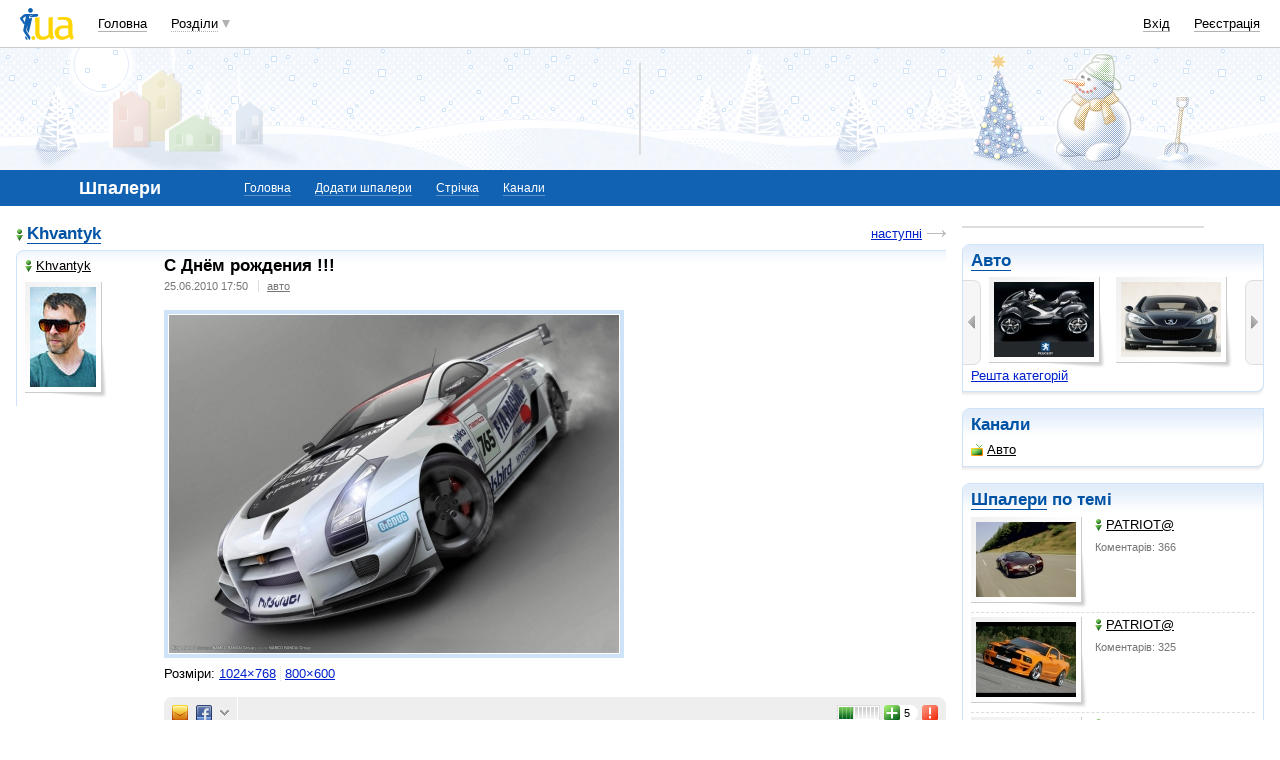

--- FILE ---
content_type: text/html; charset=utf-8
request_url: https://www.google.com/recaptcha/api2/aframe
body_size: 145
content:
<!DOCTYPE HTML><html><head><meta http-equiv="content-type" content="text/html; charset=UTF-8"></head><body><script nonce="iffN6aSftvlWrkBb2aVyrw">/** Anti-fraud and anti-abuse applications only. See google.com/recaptcha */ try{var clients={'sodar':'https://pagead2.googlesyndication.com/pagead/sodar?'};window.addEventListener("message",function(a){try{if(a.source===window.parent){var b=JSON.parse(a.data);var c=clients[b['id']];if(c){var d=document.createElement('img');d.src=c+b['params']+'&rc='+(localStorage.getItem("rc::a")?sessionStorage.getItem("rc::b"):"");window.document.body.appendChild(d);sessionStorage.setItem("rc::e",parseInt(sessionStorage.getItem("rc::e")||0)+1);localStorage.setItem("rc::h",'1768827052891');}}}catch(b){}});window.parent.postMessage("_grecaptcha_ready", "*");}catch(b){}</script></body></html>

--- FILE ---
content_type: application/javascript; charset=UTF-8
request_url: https://oboi.i.ua/cdn-cgi/challenge-platform/h/b/scripts/jsd/d251aa49a8a3/main.js?
body_size: 8555
content:
window._cf_chl_opt={AKGCx8:'b'};~function(U6,Nd,NF,Nc,NI,Nt,NM,Nw,NX,U1){U6=A,function(m,S,Uk,U5,N,U){for(Uk={m:447,S:422,N:454,U:233,V:400,T:374,L:229,H:397,y:366,J:273},U5=A,N=m();!![];)try{if(U=-parseInt(U5(Uk.m))/1*(-parseInt(U5(Uk.S))/2)+-parseInt(U5(Uk.N))/3+-parseInt(U5(Uk.U))/4+parseInt(U5(Uk.V))/5+parseInt(U5(Uk.T))/6*(parseInt(U5(Uk.L))/7)+-parseInt(U5(Uk.H))/8*(parseInt(U5(Uk.y))/9)+-parseInt(U5(Uk.J))/10,U===S)break;else N.push(N.shift())}catch(V){N.push(N.shift())}}(R,178672),Nd=this||self,NF=Nd[U6(361)],Nc=function(Vu,Va,VD,Vi,U7,S,N,U,V){return Vu={m:391,S:332},Va={m:326,S:239,N:327,U:251,V:430,T:355,L:446,H:239,y:270,J:239,E:338,v:244,O:355,i:348,e:309,D:239,a:267,C:311,o:406,j:225,g:396,Z:250,Y:346,l:304,x:225,k:292,d:239,F:409,c:458,I:419,f:396,s:383,K:263,M:300,z:322,X:309,G:458},VD={m:360},Vi={m:430,S:348,N:360,U:322,V:248,T:381,L:384,H:381,y:341,J:251,E:239,v:381,O:384,i:253,e:340,D:307,a:309,C:340,o:383,j:383,g:309,Z:223,Y:462,l:215,x:309,k:460,d:239,F:303,c:394,I:265,f:248,s:384,K:375,M:293,z:340,X:243,G:442,W:347,B:369,h:309,b:460,Q:303,P:373,n:309,R0:223,R1:262,R2:340,R3:427,R4:309,R5:355,R6:399,R7:442,R8:262,R9:363,RR:309,RA:359,Rm:369,RS:345,RN:309,RU:263},U7=U6,S={'THtMR':function(T,L){return T<L},'QWqLQ':function(T,L){return T(L)},'yIXEM':function(T,L){return T>L},'BROwP':function(T,L){return T|L},'eaoNI':function(T,L){return L&T},'QUTEF':function(T,L){return T|L},'aSzOY':function(T,L){return T-L},'WGrDr':function(T,L){return T|L},'EiJGq':function(T,L){return T==L},'WwnYw':function(T,L){return T(L)},'AOkzt':function(T,L){return T==L},'Mrryr':function(T,L){return T<L},'zSqYd':function(T,L){return T>L},'RlTQe':function(T,L){return L==T},'cgmyU':function(T,L){return T<<L},'wWKFH':function(T,L){return T&L},'vUcdd':function(T,L){return T(L)},'OEkbL':function(T,L){return T(L)},'MeXmo':function(T,L){return T-L},'JiQOh':function(T,L){return T(L)},'ikhFc':function(T,L){return T(L)},'DCpOV':function(T,L){return T>L},'EdypX':function(T,L){return T|L},'rnUqx':function(T,L){return T(L)},'fcdCm':function(T,L){return L&T},'QcnyE':function(T,L){return T(L)},'jIJDC':function(T,L){return T<L},'ZfqRQ':function(T,L){return T&L},'VgLDE':function(T,L){return T&L},'jeraQ':function(T,L){return L==T},'DjWdI':function(T,L){return T!=L},'oKScK':function(T,L){return L&T},'ZtkSl':function(T,L){return L==T},'opYzc':function(T,L){return T*L},'oDgth':function(T,L){return T<L},'TofRf':function(T,L){return T&L},'PkcUD':function(T,L){return T==L},'rsaop':function(T,L){return T(L)},'dynkR':function(T,L){return T-L},'mTKrq':function(T,L){return L&T},'GvzYn':function(T,L){return T==L},'qVjvR':function(T,L){return T(L)},'uXZsH':function(T,L){return T+L}},N=String[U7(Vu.m)],U={'h':function(T,Vv){return Vv={m:407,S:322},null==T?'':U.g(T,6,function(L,U8){return U8=A,U8(Vv.m)[U8(Vv.S)](L)})},'g':function(T,L,H,U9,y,J,E,O,i,D,C,o,j,Z,Y,z,x,F,I,s,K){if(U9=U7,S[U9(Vi.m)](null,T))return'';for(J={},E={},O='',i=2,D=3,C=2,o=[],j=0,Z=0,Y=0;S[U9(Vi.S)](Y,T[U9(Vi.N)]);Y+=1)if(x=T[U9(Vi.U)](Y),Object[U9(Vi.V)][U9(Vi.T)][U9(Vi.L)](J,x)||(J[x]=D++,E[x]=!0),F=O+x,Object[U9(Vi.V)][U9(Vi.H)][U9(Vi.L)](J,F))O=F;else for(I=U9(Vi.y)[U9(Vi.J)]('|'),s=0;!![];){switch(I[s++]){case'0':0==i&&(i=Math[U9(Vi.E)](2,C),C++);continue;case'1':i--;continue;case'2':J[F]=D++;continue;case'3':if(Object[U9(Vi.V)][U9(Vi.v)][U9(Vi.O)](E,O)){if(S[U9(Vi.i)](256,O[U9(Vi.e)](0))){for(y=0;y<C;j<<=1,S[U9(Vi.D)](Z,L-1)?(Z=0,o[U9(Vi.a)](H(j)),j=0):Z++,y++);for(K=O[U9(Vi.C)](0),y=0;8>y;j=K&1|j<<1.36,Z==S[U9(Vi.o)](L,1)?(Z=0,o[U9(Vi.a)](H(j)),j=0):Z++,K>>=1,y++);}else{for(K=1,y=0;S[U9(Vi.S)](y,C);j=j<<1|K,Z==S[U9(Vi.j)](L,1)?(Z=0,o[U9(Vi.g)](S[U9(Vi.Z)](H,j)),j=0):Z++,K=0,y++);for(K=O[U9(Vi.C)](0),y=0;16>y;j=S[U9(Vi.Y)](j,1)|S[U9(Vi.l)](K,1),Z==L-1?(Z=0,o[U9(Vi.x)](S[U9(Vi.k)](H,j)),j=0):Z++,K>>=1,y++);}i--,i==0&&(i=Math[U9(Vi.d)](2,C),C++),delete E[O]}else for(K=J[O],y=0;y<C;j=S[U9(Vi.F)](S[U9(Vi.Y)](j,1),1&K),L-1==Z?(Z=0,o[U9(Vi.x)](S[U9(Vi.c)](H,j)),j=0):Z++,K>>=1,y++);continue;case'4':O=S[U9(Vi.I)](String,x);continue}break}if(''!==O){if(Object[U9(Vi.f)][U9(Vi.T)][U9(Vi.s)](E,O)){if(256>O[U9(Vi.C)](0)){if(U9(Vi.K)!==U9(Vi.K)){if(256>Ry[U9(Vi.e)](0)){for(AE=0;S[U9(Vi.M)](Av,AO);Ae<<=1,Aa-1==AD?(Au=0,AC[U9(Vi.g)](S[U9(Vi.k)](Ao,Aj)),Ag=0):Aq++,Ai++);for(z=Ar[U9(Vi.z)](0),AZ=0;S[U9(Vi.X)](8,AY);Al=S[U9(Vi.G)](Ax<<1.17,S[U9(Vi.W)](z,1)),Ad-1==Ak?(AF=0,Ac[U9(Vi.x)](AI(At)),Af=0):As++,z>>=1,Ap++);}else{for(z=1,AK=0;AM<Aw;AX=S[U9(Vi.B)](AG<<1,z),AW==S[U9(Vi.o)](AB,1)?(Ah=0,Ab[U9(Vi.h)](S[U9(Vi.b)](AQ,AP)),An=0):m0++,z=0,Az++);for(z=m1[U9(Vi.C)](0),m2=0;16>m3;m5=S[U9(Vi.Q)](m6<<1.42,z&1),S[U9(Vi.P)](m7,m8-1)?(m9=0,mR[U9(Vi.n)](S[U9(Vi.R0)](mA,mm)),mS=0):mN++,z>>=1,m4++);}AN--,S[U9(Vi.m)](0,AU)&&(AV=AT[U9(Vi.E)](2,AL),AH++),delete Ay[AJ]}else{for(y=0;y<C;j<<=1,Z==S[U9(Vi.R1)](L,1)?(Z=0,o[U9(Vi.h)](H(j)),j=0):Z++,y++);for(K=O[U9(Vi.R2)](0),y=0;S[U9(Vi.X)](8,y);j=j<<1.04|1.3&K,Z==L-1?(Z=0,o[U9(Vi.h)](S[U9(Vi.R3)](H,j)),j=0):Z++,K>>=1,y++);}}else{for(K=1,y=0;y<C;j=S[U9(Vi.Q)](j<<1,K),Z==S[U9(Vi.R1)](L,1)?(Z=0,o[U9(Vi.R4)](S[U9(Vi.R5)](H,j)),j=0):Z++,K=0,y++);for(K=O[U9(Vi.z)](0),y=0;S[U9(Vi.R6)](16,y);j=S[U9(Vi.R7)](j<<1,K&1),Z==S[U9(Vi.R8)](L,1)?(Z=0,o[U9(Vi.x)](H(j)),j=0):Z++,K>>=1,y++);}i--,S[U9(Vi.m)](0,i)&&(i=Math[U9(Vi.d)](2,C),C++),delete E[O]}else for(K=J[O],y=0;y<C;j=S[U9(Vi.R9)](j<<1.49,1.63&K),L-1==Z?(Z=0,o[U9(Vi.RR)](S[U9(Vi.RA)](H,j)),j=0):Z++,K>>=1,y++);i--,0==i&&C++}for(K=2,y=0;y<C;j=S[U9(Vi.Rm)](j<<1,S[U9(Vi.RS)](K,1)),Z==L-1?(Z=0,o[U9(Vi.RR)](H(j)),j=0):Z++,K>>=1,y++);for(;;)if(j<<=1,S[U9(Vi.D)](Z,L-1)){o[U9(Vi.RN)](S[U9(Vi.b)](H,j));break}else Z++;return o[U9(Vi.RU)]('')},'j':function(T,Ve,UR){return Ve={m:340},UR=U7,T==null?'':T==''?null:U.i(T[UR(VD.m)],32768,function(L,UA){return UA=UR,T[UA(Ve.m)](L)})},'i':function(T,L,H,Um,y,J,E,O,i,D,C,o,j,Z,Y,x,K,F,I,s){for(Um=U7,y=[],J=4,E=4,O=3,i=[],o=S[Um(Va.m)](H,0),j=L,Z=1,D=0;3>D;y[D]=D,D+=1);for(Y=0,x=Math[Um(Va.S)](2,2),C=1;x!=C;)for(F=Um(Va.N)[Um(Va.U)]('|'),I=0;!![];){switch(F[I++]){case'0':S[Um(Va.V)](0,j)&&(j=L,o=S[Um(Va.T)](H,Z++));continue;case'1':s=j&o;continue;case'2':j>>=1;continue;case'3':C<<=1;continue;case'4':Y|=(S[Um(Va.L)](0,s)?1:0)*C;continue}break}switch(Y){case 0:for(Y=0,x=Math[Um(Va.H)](2,8),C=1;C!=x;s=S[Um(Va.y)](o,j),j>>=1,j==0&&(j=L,o=H(Z++)),Y|=C*(0<s?1:0),C<<=1);K=N(Y);break;case 1:for(Y=0,x=Math[Um(Va.J)](2,16),C=1;C!=x;s=S[Um(Va.E)](o,j),j>>=1,S[Um(Va.v)](0,j)&&(j=L,o=S[Um(Va.O)](H,Z++)),Y|=(S[Um(Va.i)](0,s)?1:0)*C,C<<=1);K=N(Y);break;case 2:return''}for(D=y[3]=K,i[Um(Va.e)](K);;){if(Z>T)return'';for(Y=0,x=Math[Um(Va.D)](2,O),C=1;S[Um(Va.a)](C,x);s=S[Um(Va.C)](o,j),j>>=1,S[Um(Va.o)](0,j)&&(j=L,o=H(Z++)),Y|=S[Um(Va.j)](S[Um(Va.g)](0,s)?1:0,C),C<<=1);switch(K=Y){case 0:for(Y=0,x=Math[Um(Va.H)](2,8),C=1;C!=x;s=S[Um(Va.Z)](o,j),j>>=1,S[Um(Va.Y)](0,j)&&(j=L,o=S[Um(Va.l)](H,Z++)),Y|=S[Um(Va.x)](0<s?1:0,C),C<<=1);y[E++]=N(Y),K=S[Um(Va.k)](E,1),J--;break;case 1:for(Y=0,x=Math[Um(Va.d)](2,16),C=1;x!=C;s=S[Um(Va.F)](o,j),j>>=1,S[Um(Va.c)](0,j)&&(j=L,o=S[Um(Va.I)](H,Z++)),Y|=(S[Um(Va.f)](0,s)?1:0)*C,C<<=1);y[E++]=N(Y),K=S[Um(Va.s)](E,1),J--;break;case 2:return i[Um(Va.K)]('')}if(0==J&&(J=Math[Um(Va.D)](2,O),O++),y[K])K=y[K];else if(E===K)K=S[Um(Va.M)](D,D[Um(Va.z)](0));else return null;i[Um(Va.X)](K),y[E++]=D+K[Um(Va.z)](0),J--,D=K,S[Um(Va.G)](0,J)&&(J=Math[Um(Va.S)](2,O),O++)}}},V={},V[U7(Vu.S)]=U.h,V}(),NI={},NI[U6(261)]='o',NI[U6(380)]='s',NI[U6(367)]='u',NI[U6(440)]='z',NI[U6(438)]='n',NI[U6(411)]='I',NI[U6(212)]='b',Nt=NI,Nd[U6(294)]=function(S,N,U,V,Vs,Vf,Vt,UV,T,H,y,J,E,O,i){if(Vs={m:258,S:344,N:410,U:295,V:314,T:276,L:379,H:306,y:276,J:379,E:306,v:435,O:432,i:260,e:360,D:319,a:335,C:224,o:254,j:227,g:385,Z:234},Vf={m:362,S:360,N:228,U:301},Vt={m:439,S:258,N:248,U:381,V:384,T:309},UV=U6,T={'LWYWE':UV(Vs.m),'dGfdQ':function(D,C){return D+C},'apyoI':function(D,C){return C===D},'GCkxQ':function(D,C){return D<C},'rXEJh':function(D,C){return C===D},'QwrDh':function(D,C){return C===D},'bgULR':function(D,C,o){return D(C,o)},'nHVlD':function(D,C,o){return D(C,o)},'USuSt':function(D,C){return D+C}},T[UV(Vs.S)](null,N)||void 0===N)return V;for(H=NK(N),S[UV(Vs.N)][UV(Vs.U)]&&(H=H[UV(Vs.V)](S[UV(Vs.N)][UV(Vs.U)](N))),H=S[UV(Vs.T)][UV(Vs.L)]&&S[UV(Vs.H)]?S[UV(Vs.y)][UV(Vs.J)](new S[(UV(Vs.E))](H)):function(D,UL,C){for(UL=UV,D[UL(Vf.m)](),C=0;C<D[UL(Vf.S)];D[C]===D[T[UL(Vf.N)](C,1)]?D[UL(Vf.U)](C+1,1):C+=1);return D}(H),y='nAsAaAb'.split('A'),y=y[UV(Vs.v)][UV(Vs.O)](y),J=0;T[UV(Vs.i)](J,H[UV(Vs.e)]);E=H[J],O=Ns(S,N,E),y(O)?(i=T[UV(Vs.D)]('s',O)&&!S[UV(Vs.a)](N[E]),T[UV(Vs.C)](UV(Vs.o),U+E)?T[UV(Vs.j)](L,U+E,O):i||L(U+E,N[E])):T[UV(Vs.g)](L,T[UV(Vs.Z)](U,E),O),J++);return V;function L(D,C,UT){UT=UV,T[UT(Vt.m)]===UT(Vt.S)?(Object[UT(Vt.N)][UT(Vt.U)][UT(Vt.V)](V,C)||(V[C]=[]),V[C][UT(Vt.T)](D)):N(U)}},NM=U6(330)[U6(251)](';'),Nw=NM[U6(435)][U6(432)](NM),Nd[U6(219)]=function(m,S,VM,UH,N,U,V,T){for(VM={m:290,S:360,N:360,U:214,V:309,T:237},UH=U6,N=Object[UH(VM.m)](S),U=0;U<N[UH(VM.S)];U++)if(V=N[U],'f'===V&&(V='N'),m[V]){for(T=0;T<S[N[U]][UH(VM.N)];-1===m[V][UH(VM.U)](S[N[U]][T])&&(Nw(S[N[U]][T])||m[V][UH(VM.V)]('o.'+S[N[U]][T])),T++);}else m[V]=S[N[U]][UH(VM.T)](function(L){return'o.'+L})},NX=null,U1=U0(),U3();function U0(TE,Ug){return TE={m:320},Ug=U6,crypto&&crypto[Ug(TE.m)]?crypto[Ug(TE.m)]():''}function A(m,S,N,U){return m=m-211,N=R(),U=N[m],U}function Ns(S,N,U,VZ,UN,V,T,L,H){T=(VZ={m:240,S:266,N:416,U:261,V:255,T:226,L:242,H:333,y:240,J:266,E:416,v:444,O:276,i:428,e:276,D:242},UN=U6,V={},V[UN(VZ.m)]=function(J,E){return E==J},V[UN(VZ.S)]=function(J,E){return E==J},V[UN(VZ.N)]=UN(VZ.U),V[UN(VZ.V)]=function(J,E){return J===E},V[UN(VZ.T)]=function(J,E){return J===E},V[UN(VZ.L)]=UN(VZ.H),V);try{L=N[U]}catch(y){return'i'}if(T[UN(VZ.y)](null,L))return void 0===L?'u':'x';if(T[UN(VZ.J)](T[UN(VZ.E)],typeof L))try{if(UN(VZ.H)==typeof L[UN(VZ.v)])return L[UN(VZ.v)](function(){}),'p'}catch(J){}return S[UN(VZ.O)][UN(VZ.i)](L)?'a':T[UN(VZ.V)](L,S[UN(VZ.e)])?'D':!0===L?'T':T[UN(VZ.T)](!1,L)?'F':(H=typeof L,T[UN(VZ.D)]==H?Nf(S,L)?'N':'f':Nt[H]||'?')}function U3(TZ,Tr,Tj,Ur,m,S,N,U,V){if(TZ={m:337,S:393,N:281,U:245,V:425,T:424,L:452,H:351,y:415,J:459,E:259,v:279,O:230,i:331,e:352},Tr={m:291,S:245,N:425,U:352},Tj={m:392},Ur=U6,m={'apmZx':function(T,L){return T(L)},'Mhdwp':Ur(TZ.m),'ctKLu':function(T,L,H){return T(L,H)},'eXmvX':function(T){return T()},'eCVcc':Ur(TZ.S)},S=Nd[Ur(TZ.N)],!S)return;if(!NP())return;(N=![],U=function(T){if(T={'BSKtO':function(L,H,y){return L(H,y)}},!N){if(N=!![],!NP())return;NG(function(L,UZ){UZ=A,T[UZ(Tj.m)](U4,S,L)})}},NF[Ur(TZ.U)]!==Ur(TZ.V))?U():Nd[Ur(TZ.T)]?Ur(TZ.L)!==Ur(TZ.H)?NF[Ur(TZ.T)](Ur(TZ.y),U):m[Ur(TZ.J)](S,m[Ur(TZ.E)]):m[Ur(TZ.v)]===Ur(TZ.O)?m[Ur(TZ.i)](U,V,T):(V=NF[Ur(TZ.e)]||function(){},NF[Ur(TZ.e)]=function(UY){UY=Ur,m[UY(Tr.m)](V),NF[UY(Tr.S)]!==UY(Tr.N)&&(NF[UY(Tr.U)]=V,U())})}function U2(U,V,TD,Uq,T,L,H,y,J,E,v,O,i,D,a){if(TD={m:364,S:288,N:437,U:386,V:464,T:461,L:453,H:251,y:213,J:358,E:376,v:285,O:456,i:456,e:299,D:388,a:286,C:451,o:445,j:434,g:357,Z:357,Y:450,l:220,x:377,k:217,d:305,F:281,c:268,I:372,f:249,s:238,K:433,M:332,z:337},Uq=U6,T={'NDgYD':function(C,o){return C(o)},'imZNt':Uq(TD.m),'xkjRl':function(C,o){return C+o},'MBDtH':function(C,o){return C+o},'iPMuH':Uq(TD.S),'OoblS':Uq(TD.N)},!T[Uq(TD.U)](Nb,0))return![];H=(L={},L[Uq(TD.V)]=U,L[Uq(TD.T)]=V,L);try{for(y=T[Uq(TD.L)][Uq(TD.H)]('|'),J=0;!![];){switch(y[J++]){case'0':E=new Nd[(Uq(TD.y))]();continue;case'1':O=(v={},v[Uq(TD.J)]=Nd[Uq(TD.E)][Uq(TD.J)],v[Uq(TD.v)]=Nd[Uq(TD.E)][Uq(TD.v)],v[Uq(TD.O)]=Nd[Uq(TD.E)][Uq(TD.i)],v[Uq(TD.e)]=Nd[Uq(TD.E)][Uq(TD.D)],v[Uq(TD.a)]=U1,v);continue;case'2':E[Uq(TD.C)](Uq(TD.o),i);continue;case'3':i=T[Uq(TD.j)](T[Uq(TD.g)](T[Uq(TD.Z)](T[Uq(TD.Y)],Nd[Uq(TD.E)][Uq(TD.l)])+T[Uq(TD.x)],D.r),Uq(TD.k));continue;case'4':E[Uq(TD.d)]=function(){};continue;case'5':D=Nd[Uq(TD.F)];continue;case'6':a={},a[Uq(TD.c)]=H,a[Uq(TD.I)]=O,a[Uq(TD.f)]=Uq(TD.s),E[Uq(TD.K)](Nc[Uq(TD.M)](a));continue;case'7':E[Uq(TD.z)]=2500;continue}break}}catch(C){}}function NK(m,VY,UU,S){for(VY={m:314,S:290,N:256},UU=U6,S=[];null!==m;S=S[UU(VY.m)](Object[UU(VY.S)](m)),m=Object[UU(VY.N)](m));return S}function NG(m,Vh,VB,UJ,S,N){if(Vh={m:333,S:257,N:321,U:231,V:231,T:418},VB={m:289,S:417,N:221,U:321,V:249,T:420,L:353,H:412,y:423,J:297,E:403,v:414},UJ=U6,S={'ClKmP':function(U,V){return V===U},'jKIkH':UJ(Vh.m),'BDiBx':function(U){return U()},'wdDih':UJ(Vh.S)},N=S[UJ(Vh.N)](Nz),Nn(N.r,function(U,UE,T){(UE=UJ,S[UE(VB.m)](UE(VB.S),UE(VB.S)))?(typeof m===S[UE(VB.N)]&&m(U),S[UE(VB.U)](Nh)):(T={},T[UE(VB.V)]=UE(VB.T),T[UE(VB.L)]=V.r,T[UE(VB.H)]=UE(VB.y),T[UE(VB.J)]=T,U[UE(VB.E)][UE(VB.v)](T,'*'))}),N.e){if(UJ(Vh.U)===UJ(Vh.V))U2(S[UJ(Vh.T)],N.e);else return}}function NP(T8,Ua,S,N,U,V,T,L,H){for(T8={m:272,S:308,N:284,U:251,V:275,T:284,L:252},Ua=U6,S={},S[Ua(T8.m)]=Ua(T8.S),S[Ua(T8.N)]=function(J,E){return J/E},N=S,U=N[Ua(T8.m)][Ua(T8.U)]('|'),V=0;!![];){switch(U[V++]){case'0':T=3600;continue;case'1':if(L-H>T)return![];continue;case'2':L=Math[Ua(T8.V)](N[Ua(T8.T)](Date[Ua(T8.L)](),1e3));continue;case'3':H=NQ();continue;case'4':return!![]}break}}function Nn(m,S,TJ,Ty,TT,TU,Uu,N,U,V,T){TJ={m:337,S:282,N:401,U:281,V:336,T:376,L:213,H:451,y:445,J:449,E:288,v:220,O:350,i:370,e:305,D:389,a:280,C:457,o:283,j:328,g:433,Z:332,Y:349},Ty={m:211,S:296,N:421,U:282,V:342,T:362,L:211,H:360,y:301},TT={m:257,S:334,N:426,U:312,V:274,T:371,L:436,H:436,y:313,J:429,E:247,v:216,O:436},TU={m:278,S:232},Uu=U6,N={'wcCfB':function(L,H){return L(H)},'cEFhn':Uu(TJ.m),'XMvvz':function(L,H){return L===H},'SPFNh':function(L,H){return L(H)},'REHCd':function(L,H){return L(H)},'LiqnR':Uu(TJ.S),'SNpGO':Uu(TJ.N),'sSdaR':function(L,H){return L+H},'imxgC':function(L){return L()}},U=Nd[Uu(TJ.U)],console[Uu(TJ.V)](Nd[Uu(TJ.T)]),V=new Nd[(Uu(TJ.L))](),V[Uu(TJ.H)](Uu(TJ.y),N[Uu(TJ.J)](N[Uu(TJ.J)](Uu(TJ.E),Nd[Uu(TJ.T)][Uu(TJ.v)]),Uu(TJ.O))+U.r),U[Uu(TJ.i)]&&(V[Uu(TJ.m)]=5e3,V[Uu(TJ.e)]=function(UC){UC=Uu,N[UC(TU.m)](S,N[UC(TU.S)])}),V[Uu(TJ.D)]=function(Uo,L){Uo=Uu,L={'rNIvX':function(H,y,J){return H(y,J)},'KvxUt':Uo(TT.m)},N[Uo(TT.S)](Uo(TT.N),Uo(TT.U))?L[Uo(TT.V)](N,L[Uo(TT.T)],U.e):V[Uo(TT.L)]>=200&&V[Uo(TT.H)]<300?N[Uo(TT.y)](S,Uo(TT.J)):N[Uo(TT.E)](S,Uo(TT.v)+V[Uo(TT.O)])},V[Uu(TJ.a)]=function(Uj,L,H,J){if(Uj=Uu,L={},L[Uj(Ty.m)]=function(J,E){return J<E},L[Uj(Ty.S)]=function(J,E){return J+E},H=L,N[Uj(Ty.N)]===Uj(Ty.U))S(N[Uj(Ty.V)]);else{for(L[Uj(Ty.T)](),J=0;H[Uj(Ty.L)](J,H[Uj(Ty.H)]);y[J]===J[H[Uj(Ty.S)](J,1)]?E[Uj(Ty.y)](J+1,1):J+=1);return v}},T={'t':N[Uu(TJ.C)](NQ),'lhr':NF[Uu(TJ.o)]&&NF[Uu(TJ.o)][Uu(TJ.j)]?NF[Uu(TJ.o)][Uu(TJ.j)]:'','api':U[Uu(TJ.i)]?!![]:![],'c':NB(),'payload':m},V[Uu(TJ.g)](Nc[Uu(TJ.Z)](JSON[Uu(TJ.Y)](T)))}function NB(){return NW()!==null}function NW(Vb,Uv,S,N,U,V){return Vb={m:448,S:438,N:281},Uv=U6,S={},S[Uv(Vb.m)]=Uv(Vb.S),N=S,U=Nd[Uv(Vb.N)],!U?null:(V=U.i,typeof V!==N[Uv(Vb.m)]||V<30)?null:V}function Nb(S,T4,Ue,N,U){return T4={m:287,S:287,N:382},Ue=U6,N={},N[Ue(T4.m)]=function(V,T){return V<T},U=N,U[Ue(T4.S)](Math[Ue(T4.N)](),S)}function Nz(VX,Uy,U,V,T,L,H,y,J,E,v){V=(VX={m:404,S:310,N:365,U:318,V:395,T:387,L:398,H:271,y:241,J:218,E:354,v:441,O:408,i:315,e:251,D:329,a:302,C:413,o:324,j:235,g:368,Z:455,Y:402,l:404,x:216,k:436},Uy=U6,U={},U[Uy(VX.m)]=function(O,i){return O+i},U[Uy(VX.S)]=function(O,i){return i!==O},U[Uy(VX.N)]=Uy(VX.U),U[Uy(VX.V)]=Uy(VX.T),U[Uy(VX.L)]=Uy(VX.H),U[Uy(VX.y)]=Uy(VX.J),U[Uy(VX.E)]=Uy(VX.v),U);try{if(V[Uy(VX.S)](Uy(VX.O),V[Uy(VX.N)])){for(T=Uy(VX.i)[Uy(VX.e)]('|'),L=0;!![];){switch(T[L++]){case'0':E=pRIb1(H,H[V[Uy(VX.V)]]||H[V[Uy(VX.L)]],'n.',E);continue;case'1':J[Uy(VX.D)]='-1';continue;case'2':NF[Uy(VX.a)][Uy(VX.C)](J);continue;case'3':H=J[Uy(VX.o)];continue;case'4':NF[Uy(VX.a)][Uy(VX.j)](J);continue;case'5':E=pRIb1(H,J[V[Uy(VX.y)]],'d.',E);continue;case'6':J[Uy(VX.g)]=Uy(VX.Z);continue;case'7':return y={},y.r=E,y.e=null,y;case'8':J=NF[Uy(VX.Y)](V[Uy(VX.E)]);continue;case'9':E=pRIb1(H,H,'',E);continue;case'10':E={};continue}break}}else v(V[Uy(VX.l)](Uy(VX.x),U[Uy(VX.k)]))}catch(i){return v={},v.r={},v.e=i,v}}function Nh(T2,T1,UO,m,S,U){if(T2={m:390,S:343,N:443,U:269,V:281,T:275},T1={m:463},UO=U6,m={'dWrba':function(N){return N()},'UrfiI':function(N,U){return U===N},'wLJhM':function(N,U){return N===U},'nlFYB':UO(T2.m)},S=NW(),m[UO(T2.S)](S,null))return m[UO(T2.N)](m[UO(T2.U)],UO(T2.m))?void 0:(U=U[UO(T2.V)],V[UO(T2.T)](+T(U.t)));NX=(NX&&clearTimeout(NX),setTimeout(function(Ui){Ui=UO,m[Ui(T1.m)](NG)},1e3*S))}function NQ(T6,UD,m,S){return T6={m:281,S:275,N:316},UD=U6,m={'IxCZg':function(N,U){return N(U)}},S=Nd[UD(T6.m)],Math[UD(T6.S)](+m[UD(T6.N)](atob,S.t))}function Nf(S,N,VC,US,U,V){return VC={m:298,S:236,N:339,U:339,V:248,T:405,L:384,H:214},US=U6,U={},U[US(VC.m)]=US(VC.S),V=U,N instanceof S[US(VC.N)]&&0<S[US(VC.U)][US(VC.V)][US(VC.T)][US(VC.L)](N)[US(VC.H)](V[US(VC.m)])}function U4(N,U,TF,Td,Tk,Up,V,T,y,J,L){if(TF={m:333,S:277,N:370,U:317,V:429,T:246,L:378,H:249,y:420,J:353,E:412,v:429,O:403,i:414,e:356,D:431,a:222,C:257,o:353,j:423,g:297,Z:403,Y:414},Td={m:325,S:323},Tk={m:264},Up=U6,V={'MJwPL':Up(TF.m),'tIOWl':function(H){return H()},'FXMhM':function(H){return H()},'ARxQt':function(H,y,J){return H(y,J)},'ljrti':function(H,J){return H===J},'wvaDj':Up(TF.S)},!N[Up(TF.N)])return;V[Up(TF.U)](U,Up(TF.V))?V[Up(TF.T)]!==Up(TF.L)?(T={},T[Up(TF.H)]=Up(TF.y),T[Up(TF.J)]=N.r,T[Up(TF.E)]=Up(TF.v),Nd[Up(TF.O)][Up(TF.i)](T,'*')):(y={'tEMTi':V[Up(TF.e)],'Nrvsi':function(E,Ul){return Ul=Up,V[Ul(Tk.m)](E)}},J=V[Up(TF.D)](L),V[Up(TF.a)](H,J.r,function(C,Ux){Ux=Up,typeof O===y[Ux(Td.m)]&&D(C),y[Ux(Td.S)](e)}),J.e&&O(Up(TF.C),J.e)):(L={},L[Up(TF.H)]=Up(TF.y),L[Up(TF.o)]=N.r,L[Up(TF.E)]=Up(TF.j),L[Up(TF.g)]=U,Nd[Up(TF.Z)][Up(TF.Y)](L,'*'))}function R(Tc){return Tc='1|2|0|4|3,href,tabIndex,_cf_chl_opt;JJgc4;PJAn2;kJOnV9;IWJi4;OHeaY1;DqMg0;FKmRv9;LpvFx1;cAdz2;PqBHf2;nFZCC5;ddwW5;pRIb1;rxvNi8;RrrrA2;erHi9,ctKLu,HadqvTkFHfm,function,XMvvz,isNaN,log,timeout,VgLDE,Function,charCodeAt,3|1|0|2|4,SNpGO,UrfiI,apyoI,fcdCm,PkcUD,eaoNI,Mrryr,stringify,/jsd/oneshot/d251aa49a8a3/0.2694667633907803:1768824602:thmXM7EbP1fHrF8iaXrXBYUXq788tzexy0IAWLS1114/,pRVqq,onreadystatechange,sid,LuDna,ikhFc,MJwPL,MBDtH,CnwA5,rnUqx,length,document,sort,EdypX,5|3|0|2|7|4|1|6,CECAV,772875bXSCpz,undefined,style,QUTEF,api,KvxUt,chctx,EiJGq,125544wHUfxw,Vjhfr,_cf_chl_opt,OoblS,YcZfg,from,string,hasOwnProperty,random,aSzOY,call,nHVlD,NDgYD,clientInformation,aUjz8,onload,zTNYL,fromCharCode,BSKtO,qJNBg,vUcdd,thfcl,oDgth,8wPIwKN,RHBkI,DCpOV,882005fzvwMo,xhr-error,createElement,parent,xofQx,toString,ZtkSl,BKIVv97JfNjs6im2rwtb0UZ+CHcG3-4Sy8q$noRxgp1FdulPXE5AehQDWkzYaMLOT,EwIbt,mTKrq,Object,bigint,event,removeChild,postMessage,DOMContentLoaded,cgebu,WfdSP,wdDih,qVjvR,cloudflare-invisible,LiqnR,14lBmmGP,error,addEventListener,loading,JQscQ,JiQOh,isArray,success,AOkzt,FXMhM,bind,send,xkjRl,includes,status,/b/ov1/0.2694667633907803:1768824602:thmXM7EbP1fHrF8iaXrXBYUXq788tzexy0IAWLS1114/,number,LWYWE,symbol,iframe,BROwP,wLJhM,catch,POST,jIJDC,29123DbkJPb,FiyVM,sSdaR,iPMuH,open,LUpiB,imZNt,323514NihEET,display: none,LRmiB4,imxgC,GvzYn,apmZx,QWqLQ,TYlZ6,cgmyU,dWrba,AdeF3,yIAOx,boolean,XMLHttpRequest,indexOf,wWKFH,http-code:,/invisible/jsd,contentDocument,rxvNi8,AKGCx8,jKIkH,ARxQt,WwnYw,QwrDh,opYzc,WcPep,bgULR,dGfdQ,28gXeCnL,hRtfq,LmUPH,cEFhn,177268hjcepX,USuSt,appendChild,[native code],map,jsd,pow,YbmjP,dBiWm,FCbec,yIXEM,jeraQ,readyState,wvaDj,REHCd,prototype,source,TofRf,split,now,zSqYd,d.cookie,ckHmu,getPrototypeOf,error on cf_chl_props,DEiqk,Mhdwp,GCkxQ,object,MeXmo,join,tIOWl,OEkbL,vWTHl,DjWdI,errorInfoObject,nlFYB,ZfqRQ,navigator,CpiNZ,472560NMAoAQ,rNIvX,floor,Array,zqqIu,wcCfB,eCVcc,onerror,__CF$cv$params,cRbUE,location,sgulO,SSTpq3,JBxy9,LOypJ,/cdn-cgi/challenge-platform/h/,ClKmP,keys,eXmvX,dynkR,THtMR,pRIb1,getOwnPropertyNames,UKkBX,detail,SSpvk,pkLOA2,uXZsH,splice,body,WGrDr,rsaop,ontimeout,Set,RlTQe,0|3|2|1|4,push,XWUQg,oKScK,PmxwN,SPFNh,concat,8|6|1|4|3|10|9|0|5|2|7,IxCZg,ljrti,PSGlF,rXEJh,randomUUID,BDiBx,charAt,Nrvsi,contentWindow,tEMTi,QcnyE'.split(','),R=function(){return Tc},R()}}()

--- FILE ---
content_type: application/javascript; charset=utf-8
request_url: https://fundingchoicesmessages.google.com/f/AGSKWxXL_4cPovD8Vlsud7xKwPyHAXVXXOKCskdoxhUg2Udpp48QkVIfj7nXizpmmRhWuk2HeUctPGYg4rUMNCJ7tQjcA659lx8dO6A--72p0mq2iHmbPJg0IaiyAqiQyElwMaaSce8cN1eGY1LCYNlC56xGyYDHmeHCD8-HFULaAx69k5wdRYFOZ9W-fu59/_/gexternalad./adsdyn160x160./mad_ad./adcommon?/ad_announce.
body_size: -1290
content:
window['c10ab31c-3806-464f-8bf4-907467876b49'] = true;